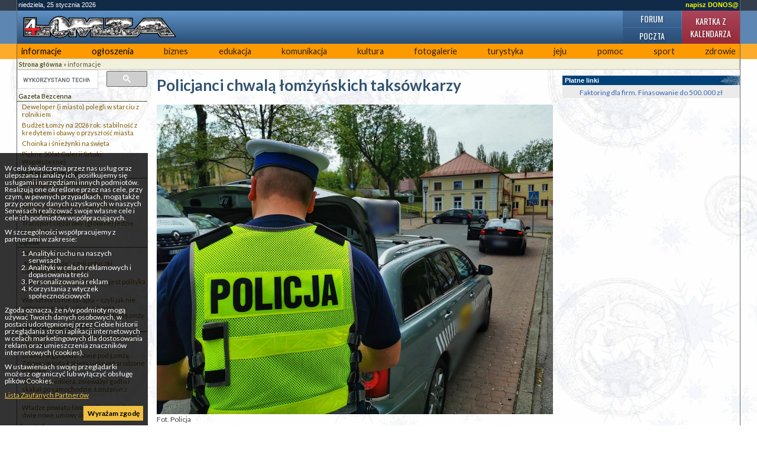

--- FILE ---
content_type: text/html; charset=UTF-8
request_url: https://4lomza.pl/index.php?wiad=62365
body_size: 7813
content:
<!doctype html>
<html class="no-js" lang="pl">
<head>
    <meta charset="UTF-8">
    <title>Policjanci chwalą łomżyńskich taksówkarzy - ::4lomza.pl:: Regionalny Portal</title>

    <meta name="viewport" content="width=device-width, initial-scale=1">

    
    

    <link rel="preconnect" href="https://fonts.gstatic.com">
    <link href="https://fonts.googleapis.com/css2?family=Lato:wght@100;300;400;700;900&family=Oswald:wght@200;300;400;500;600;700&family=PT+Serif:ital,wght@0,400;0,700;1,400;1,700&display=swap" rel="stylesheet">


    <link rel="stylesheet" href="./css/default.css?v=v32">
    <style>
        .skip-menu{
            display: none;
        }
    </style>
        <link rel="stylesheet" href="/css/moderncss.css?v=v32">
  
    
    
        <link rel="stylesheet" href="/css/print.css" media="print">
    <link rel="alternate" type="application/rss+xml" title="RSS" href="https://feeds.feedburner.com/4lomza.pl" />
    <link rel="manifest" href="/site.webmanifest">
    <link rel="apple-touch-icon" href="/icon.png">
    <link rel="canonical" href="https://4lomza.pl/index.php?wiad=62365">

    <meta name="author" content="Speed S. C." />
    <meta name="Copyright" content="Copyright (c) 2001-2026 Speed S. C." />
            <meta name="description" content="Regionalny portal. Najświeższe informacje z regionu, kulturalne, sportowe. Ogłoszenia, baza biznesu, forum " />
    
    <meta name="keywords" content="4lomza.pl, Łomża, lomza, podlaskie, informacje, turystyka, biznes, ogłoszenia drobne, bezcenna, forum, region, biebrza, kurpie" />
    <meta name="robots" content="all" />
    <meta property="twitter:account_id" content="37873530" />
    <meta name="verify-v1" content="nm2j7MNU9ms3/E/Fnn7BSI9p4IEWUeIqwmgl6N47714=" />
    <meta name="theme-color" content="#333F4D">
    <script src="/js/modernizr.js" type="text/javascript"></script>
    <script src="/js/jquery-3.2.1.min.js" type="text/javascript"></script>
    <script src="/js/jquery.cookie.js" type="text/javascript"></script>
        <script src="/okno.js?v=menu" type="text/javascript"></script>

    
	<meta property="og:locale" content="pl_PL" />
	<meta property="og:type" content="article" />
	<meta property="og:title" content="Policjanci chwalą łomżyńskich taksówkarzy" />
	<meta property="og:url" content="https://4lomza.pl/index.php?wiad=62365" />
	<meta property="og:site_name" content="::4lomza.pl:: Regionalny Portal" />
	<meta property="og:publisher" content="https://4lomza.pl" />
	<meta property="og:image" content="https://4lomza.pl/foto/2022/05/220512034219.jpg" />
	<meta property="og:image:width" content="1200" />
	<meta property="og:image:height" content="938" />
	<meta property="og:description" content="We środę łomżyńska drogówka wzięła pod lupę taksówki. Policjanci sprawdzali jeżdżące po mieście auta z napisem TAXI, a w efekcie wystawili im dobrą ocenę." />


	<meta property="twitter:site" content="@4lomzapl" />
	<meta property="twitter:site:id" content="37873530" />
	<meta property="twitter:title" content="Policjanci chwalą łomżyńskich taksówkarzy" />
	<meta property="twitter:description" content="We środę łomżyńska drogówka wzięła pod lupę taksówki. Policjanci sprawdzali jeżdżące po mieście auta z napisem TAXI, a w efekcie wystawili im dobrą oc" />
	<meta property="twitter:image" content="https://4lomza.pl/foto/2022/05/220512034219.jpg" />
	<meta property="twitter:card" content="summary" />



    

    

    <!-- Stat -->
    
<!-- Google tag (gtag.js) -->
<script async src="https://www.googletagmanager.com/gtag/js?id=G-Q7HCGH9C37"></script>
<script>
    window.dataLayer = window.dataLayer || [];
  function gtag(){dataLayer.push(arguments);}
  gtag('js', new Date());

  gtag('config', 'G-Q7HCGH9C37');
</script>
	
            
    
    

    <script async src="https://securepubads.g.doubleclick.net/tag/js/gpt.js" crossorigin="anonymous"></script>
<script async src="https://pagead2.googlesyndication.com/pagead/js/adsbygoogle.js?client=ca-pub-8789972132816580" crossorigin="anonymous"></script>

<script>window.googletag = window.googletag || {cmd: []};</script>
<script>
googletag.cmd.push(function() {
googletag.defineSlot('/52600886/ogl4l_gora01', [[960, 90], [980, 120], [970, 90], 'fluid', [950, 90], [930, 180], [970, 66], [750, 300], [728, 90], [750, 200], [970, 250], [750, 100], [980, 90], [768, 1024]], 'div-gpt-ad-1758102636223-0').addService(googletag.pubads());
googletag.defineSlot('/52600886/N02', [[300, 1050], [300, 31], [300, 75], [300, 600], [240, 400], [300, 50], [240, 133], [292, 30], [300, 100], 'fluid', [250, 250], [300, 250], [250, 360]], 'div-gpt-ad-1757864265905-0').addService(googletag.pubads());
googletag.defineOutOfPageSlot('/52600886/nad_stopka', 'div-gpt-ad-1757862740397-0').addService(googletag.pubads());
googletag.defineSlot('/52600886/zt01', [[320, 100], [336, 280], 'fluid', [300, 50], [300, 75], [468, 60], [320, 50], [480, 320], [580, 400], [300, 250], [300, 100]], 'div-gpt-ad-1758006190462-0').addService(googletag.pubads());
googletag.pubads().enableSingleRequest();
googletag.pubads().collapseEmptyDivs();
googletag.enableServices();
});
</script>

</head>

<body class="body-wiadomosc wiadomosc-id-62365">
<div class="skip-menu">
    <a href="#pasek">Przejdź do treści</a>
    <a href="#lewa">Przejdź do menu</a>
</div>
<div id="allrama">
    <div id="all">

        <div id='data_systemu'>
            <span class='left'>niedziela, 25 stycznia 2026</span>
            <span class='right'><a href='mailto:biuro@4lomza.pl' id='donos' title='Napisz do nas'>napisz DONOS@</a></span>
            <br class='both' />
        </div>

        <div id='naglowek'>
            <h1><a href="/"><span>Policjanci chwalą łomżyńskich taksówkarzy - ::4lomza.pl:: Regionalny Portal</span></a></h1>

            <ul id="fcp" class="nav-header">
                <li class="gforum"><a href="/forum/">Forum</a></li>
                <li class="gkalendarz"><a href="/kartka_z_kalendarza.php">Kartka z kalendarza</a></li>
                <li class="gpoczta"><a href="https://ssl.hi.pl/">Poczta</a></li>
            </ul>
        </div>


        <div id='menu_glowne' class="clearfix">
            
		<ul>
			<li class="kategoria-103"><a href='index.php?k=103' id='kat_103'>informacje</a></li>
	<li class="kategoria-86"><a href='index.php?k=86' id='kat_86'>ogłoszenia</a></li>
	<li class="kategoria-79"><a href='index.php?k=79' id='kat_79'>biznes</a></li>
	<li class="kategoria-85"><a href='index.php?k=85' id='kat_85'>edukacja</a></li>
	<li class="kategoria-87"><a href='index.php?k=87' id='kat_87'>komunikacja</a></li>
	<li class="kategoria-84"><a href='index.php?k=84' id='kat_84'>kultura</a></li>
	<li class="kategoria-80"><a href='index.php?k=80' id='kat_80'>fotogalerie</a></li>
	<li class="kategoria-81"><a href='index.php?k=81' id='kat_81'>turystyka</a></li>
	<li class="kategoria-88"><a href='index.php?k=88' id='kat_88'>jeju</a></li>
	<li class="kategoria-89"><a href='index.php?k=89' id='kat_89'>pomoc</a></li>
	<li class="kategoria-158"><a href='index.php?k=158' id='kat_158'>sport</a></li>
	<li class="kategoria-83"><a href='index.php?k=83' id='kat_83'>zdrowie</a></li>

		</ul>

            <button class="menu-glowne__btn">
                <span>Menu</span>

                <svg class="menu-glowne__open" width="24" height="24" viewBox="0 0 24 24" fill="none" xmlns="http://www.w3.org/2000/svg">
                    <path d="M4 6H20M4 12H20M4 18H20" stroke-width="2" stroke-linecap="round" stroke-linejoin="round"/>
                </svg>

                <svg class="menu-glowne__close" width="24" height="24" viewBox="0 0 24 24" fill="none" xmlns="http://www.w3.org/2000/svg">
                    <path d="M6 18L18 6M6 6L18 18" stroke-width="2" stroke-linecap="round" stroke-linejoin="round"/>
                </svg>
            </button>
        </div>
        

        <!-- banner -->
         
        <div class="reklama-google">
<!-- /52600886/ogl4l_gora01 -->
<div id='div-gpt-ad-1758102636223-0' style='min-width: 728px; min-height: 66px;'>
  <script>
    googletag.cmd.push(function() { googletag.display('div-gpt-ad-1758102636223-0'); });
  </script>
</div>
</div>


        <div id="pasek"><a href='index.php' id="pas0"><b>Strona główna</b></a><span id="podzial103"> &raquo; </span><a href='index.php?k=103' id="pas103">informacje</a></div>

        <section id="main-content" class="container container__wiadomosc">


            

                <div id="lewa">

                    <div class="sidebar-wyszukiwarka">
                        <gcse:searchbox-only></gcse:searchbox-only>
                    </div>

                    

                    
                    

                    <!-- menu -->
                                            <div id="menu">
                            
		<ul>
			<li class="kategoria-179"><a href='index.php?k=179' id='kat_179'>Gazeta Bezcenna</a>


<ul>
					<li><a href='index.php?wiad=71693'>Deweloper (i miasto) polegli w starciu z rolnikiem</a></li>
			<li><a href='index.php?wiad=71490'>Budżet Łomży na 2026 rok: stabilność z kredytem i obawy o przyszłość miasta</a></li>
			<li><a href='index.php?wiad=71381'>Choinka i śnieżynki na święta</a></li>
			<li><a href='index.php?wiad=71277'>Piękne 50 lat Galerii Sztuki Współczesnej</a></li>

		</ul>


</li>
	<li class="kategoria-256"><a href='index.php?k=256' id='kat_256'>Via Baltica 4lomza.pl</a>


<ul>
					<li><a href='index.php?wiad=71114'>Strategiczna Via Baltica</a></li>
			<li><a href='index.php?wiad=70932'>Via Baltica w pełni otwarta</a></li>
			<li><a href='index.php?wiad=70595'>Wkrótce otwarcie drugiej nitki obwodnicy Łomży</a></li>
			<li><a href='index.php?wiad=70148'>Transport ciężarowy (głównie) jedzie przez Łomżę</a></li>

		</ul>


</li>
	<li class="kategoria-1521"><a href='index.php?k=1521' id='kat_1521'>Opinie</a>


<ul>
					<li><a href='index.php?wiad=71227'>Patriotyczne zaklęcia</a></li>
			<li><a href='index.php?wiad=70869'>„Kolej na Łomżę”, czyli potyczki łomżyńskich posłanek</a></li>
			<li><a href='index.php?wiad=70406'>Nie ma polityki migracyjnej – jest polityka lęku</a></li>
			<li><a href='index.php?wiad=70061'>Warsztaty to nie terapia – czyli jak nie rozwiązuje się kryzysu zdrowia psychicznego dzieci i młodzieży w Łomży</a></li>

		</ul>


</li>
	<li class="kategoria-171"><a href='index.php?k=171' id='kat_171'>Radio Białystok 87,9 FM</a>


<ul>
					<li><a href='index.php?wiad=71177'>Radio Białystok zaprasza po Niebieski Mikrofon</a></li>
			<li><a href='index.php?wiad=71070'>Dramat w gospodarstwie pod Łomżą. Zginęła młoda kobieta i jej nienarodzone dziecko</a></li>
			<li><a href='index.php?wiad=70844'>Obrażał premiera, znieważył godło i skakał po samochodzie. Łomżanin z zarzutami</a></li>
			<li><a href='index.php?wiad=70602'>Władze powiatu łomżyńskiego podpisały dwie nowe umowy dotyczące dróg</a></li>

		</ul>


</li>
	<li class="kategoria-710"><a href='index.php?k=710' id='kat_710'>drogówka</a>


<ul>
					<li><a href='index.php?wiad=31055'>UWAGA PIESZY!!!</a></li>
			<li><a href='index.php?wiad=27794'>FERIE 2012</a></li>
			<li><a href='index.php?wiad=27740'>Podsumowanie „Akcji alkohol i narkotyki”</a></li>
			<li><a href='index.php?wiad=18585'>Turniej Bezpieczeństwa w Ruchu Drogowym Edycja 2009</a></li>

		</ul>


</li>
	<li class="kategoria-527"><a href='index.php?k=527' id='kat_527'>Głos Nowogrodzki</a>


<ul>
					<li><a href='index.php?wiad=56360'>Wojewódzkie zawody wędkarskie 2020``</a></li>
			<li><a href='index.php?wiad=52746'>Wyniki Zawodów Wędkarskich 2019`</a></li>
			<li><a href='index.php?wiad=52377'>Wojewódzkie zawody wędkarskie 2019`</a></li>
			<li><a href='index.php?wiad=49378'>Wyniki Zawodów Wędkarskich 2018`</a></li>

		</ul>


</li>
	<li class="kategoria-839"><a href='index.php?k=839' id='kat_839'>Wiadomości z Wizny</a>


<ul>
					<li><a href='index.php?wiad=20959'>Rzeźbiarskie początki Roberta Domurata</a></li>
			<li><a href='index.php?wiad=13920'>Twórca ludowy</a></li>

		</ul>


</li>
	<li class="kategoria-214"><a href='index.php?k=214' id='kat_214'>rolnictwo</a>


<ul>
					<li><a href='index.php?wiad=18381'>Ceny z targów 6-10.04.2009 roku</a></li>
			<li><a href='index.php?wiad=18319'>Ceny z targów 30.03-03.04.2009 roku</a></li>
			<li><a href='index.php?wiad=18230'>Ceny z targów 23-27.03.2009 roku</a></li>
			<li><a href='index.php?wiad=18161'>Ceny z targów 16-20.03.2009 roku</a></li>

		</ul>


</li>
	<li class="kategoria-165"><a href='index.php?k=165' id='kat_165'>przegląd prasy</a>


<ul>
					<li><a href='index.php?wiad=14586'>środa 12.03.2008</a></li>
			<li><a href='index.php?wiad=14575'>wtorek 11.03.2008</a></li>
			<li><a href='index.php?wiad=14566'>poniedziałek 10.03.2008</a></li>
			<li><a href='index.php?wiad=14533'>czwartek 6.03.2008</a></li>

		</ul>


</li>
	<li class="kategoria-172"><a href='index.php?k=172' id='kat_172'>Radio Nadzieja 103,6 FM</a>


<ul>
					<li><a href='index.php?wiad=22673'>Dobroć ludzka i solidarność ludzka zdaje egzamin</a></li>
			<li><a href='index.php?wiad=22641'>Ppłk Zalewski  Kustoszem Tradycji, Chwały i Sławy Oręża Polskiego.</a></li>
			<li><a href='index.php?wiad=22238'>80 lat MPWiK - koncert urodzinowy</a></li>
			<li><a href='index.php?wiad=22071'>Świecenia kapłańskie w roku kapłańskim to punkt kulminacyjny</a></li>

		</ul>


</li>
	<li class="kategoria-268"><a href='index.php?k=268' id='kat_268'>Ruchy i Stowarzyszenia Katolickie</a></li>
	<li class="kategoria-553"><a href='index.php?k=553' id='kat_553'>Wizyta Papieża w Łomży w 1991 roku</a>


<ul>
					<li><a href='index.php?wiad=3822'>4 i 5 czerwca 1991 roku - wizyta Ojca Świętego Jana Pawła II w Łomży</a></li>
			<li><a href='index.php?wiad=3876'>Homilia wygłoszona podczas Mszy św. przy kościele Bożego Miłosierdzia, 4 czerwca 1991 r.</a></li>
			<li><a href='index.php?wiad=3818'>Fotogaleria - Papież w Łomży</a></li>
			<li><a href='index.php?wiad=3827'>UCHWAŁA NR 81/XVII/95 Rady Miejskiej Łomży z dnia 4 czerwca 1995 roku</a></li>

		</ul>


</li>
	<li class="kategoria-211"><a href='index.php?k=211' id='kat_211'>wybory europejskie 2004</a></li>
	<li class="kategoria-1489"><a href='index.php?k=1489' id='kat_1489'>Wybory samorządowe 2014</a></li>

		</ul>
                        </div>
                    
                                        <div id="pozostale_wiadomosci">
                        <h4>Pozostałe wiadomości</h4>
                        <ul><li><a href='index.php?wiad=71717'>Zaginął mieszkaniec Łomży</a></li><li><a href='index.php?wiad=71716'>„Rozgrzewa nas każdy wrzucony pieniążek”. 12-letni Michał kwestuje w Łomży</a></li><li><a href='index.php?wiad=71715'>Poniedziałek zapowiada się z gołoledzią</a></li><li><a href='index.php?wiad=71714'>Szykuje się wzrost cen za transport odpadów</a></li><li><a href='index.php?wiad=71713'>Elektronika na Walentynki - czy smartband to dobry pomysł na romantyczny upominek?</a></li><li><a href='index.php?wiad=71710'>Oddajesz elektrośmieci – pomagasz OSP. Pierwsza taka akcja w gminie Wizna</a></li><li><a href='index.php?wiad=71707'>NIE Konfederacji dla KSeF-u</a></li><li><a href='index.php?wiad=71706'>Nadciąga zmiana w pogodzie</a></li><li><a href='index.php?wiad=71704'>Dlaczego warto odwiedzić Słowenię? Poznaj zielone serce Europy</a></li><li><a href='index.php?wiad=71703'>Rzemiosło kontra produkty z sieciówki - co widać na drewnianej ramie już po roku użytkowania?</a></li><li><a href='index.php?wiad=71702'>Drewniany krzyż znów góruje nad „Mokrą Łączką”</a></li><li><a href='index.php?wiad=71701'>Liczył, liczył i się przeliczył</a></li><li><a href='index.php?wiad=71700'>Dziadek – cichy bohater domu</a></li><li><a href='index.php?wiad=71699'>Coraz więcej cudzoziemców w ZUS. W Podlaskiem ubezpieczonych już 28,8 tys.</a></li><li><a href='index.php?wiad=71698'>Moda dla nastolatków chłopców – co warto wiedzieć?</a></li></ul>
                    </div>
                    
                    
                    
                    <!-- kalendarz  -->
                    

                    
                    <!-- fotka  -->
                    
                    
                    
                    
                    
                    
                    
                    <!-- kolumna kolumna ogłoszenia -->
                    
                </div>


            

            <div id="srodek">


                
                                
                

                <!-- wiadomość -->

<article class="wiadomosc">
    
    <header>
        <h2>Policjanci chwalą łomżyńskich taksówkarzy</h2>
    </header>

            <div class="wiadomosc__fotoglowne">
            <a href="/fotogaleria.php?id=294034">
                <picture>
                    <source type="image/jpeg" srcset="/foto/2022/05/220512034219.jpg">
                	<img src="/foto/2022/05/220512034219.jpg" alt="Fot. Policja" width="1200" height="938">
                </picture>

            </a>

                            <div class='wiadomosc__komentarz'>Fot. Policja</div>
                    </div>
        
    

    <p class="podtytul">We środę łomżyńska drogówka wzięła pod lupę taksówki. Policjanci sprawdzali jeżdżące po mieście auta z napisem TAXI, a w efekcie wystawili im dobrą ocenę.</p>

    
    <div class="reklama-google">
<!-- /52600886/zt01 -->
<div id='div-gpt-ad-1758006190462-0' style='min-width: 300px; min-height: 50px;'>
  <script>
    googletag.cmd.push(function() { googletag.display('div-gpt-ad-1758006190462-0'); });
  </script>
</div>
</div>

    
    <div class="tresc"><p>Pod kątem bezpieczeństwa policjanci z drogówki, wspólnie z Inspekcją Transportu Drogowego, sprawdzali we środę pojazdy z charakterystyczną lampą TAXI na dachu. Szczegółowo kontrolowano trzeźwość taksówkarzy, dokumenty, zezwolenia i licencje wymagane w przewozie osób. Funkcjonariusze skupiali uwagę także na stanie technicznym i obowiązkowym wyposażeniu taksówek. Układ kierowniczy, hamulcowy czy oświetlenie pojazdu to najważniejsze elementy techniczne mające wpływ na sprawność samochodu na drodze, a w konsekwencji na bezpieczeństwo ruchu drogowego. <br />W efekcie tych działań stwierdzono 6 naruszeń związanych ze stanem technicznym pojazdu, choć jak sami policjanci przyznają, były to drobne, niemające wpływu na bezpieczeństwo uchybienia. Chodzi na przykład o odklejającą się w kąciku naklejkę czy nieświęcące fragmentem podświetlenie tablicy.</p>
<p>Żaden z pojazdów nie miał istotnych naruszeń, kierowcy byli trzeźwi więc podróżni, wybierając ten środek transportu mogą czuć się pewnie i bezpiecznie - podsumowują policjanci. </p>
<p> </p></div>

    
    <script src="/ogloszenia2/ogloszenia.php?mod=zajawka" type="text/javascript"></script>

    
    
    <footer>
        <div class="autor">mm </div>

        <div class="data">
            cz, 12 maja 2022 15:40
                            <div>
                    Data ostatniej edycji: cz, 12 maja 2022 20:50:38
                </div>

                    </div>

        <div class='drukuj'><a href='index.php?wiad=62365' onclick="window.print();" title='Wydrukuj artykuł'><span>Drukuj</span></a></div>

        <div class='wyslijznajomemu'>
            <a href="javascript:pop('wyslij_znajomym.php?id=62365',500,350)" title='Wyślij znajomym'><span>Wyślij znajomym </span></a>
        </div>
    </footer>

    
    <!-- at -->




</article>

<hr />




                <span class='nic'>&nbsp;</span>
            </div>

            

                <div id="prawa">

                    
                    <div class="reklama-google">
<!-- /52600886/N02 -->
<div id='div-gpt-ad-1757864265905-0' style='min-width: 240px; min-height: 30px;'>
  <script>
    googletag.cmd.push(function() { googletag.display('div-gpt-ad-1757864265905-0'); });
  </script>
</div>
</div>

                    <div class="platne-linki">
	<div class="hm">Płatne linki </div>
<a href="https://smartfaktor.pl" target="_blank">Faktoring dla firm. Finasowanie do 500.000 zł </a>
</div>
                    
                    
                    
                    
                    
                    
                </div><!-- KKP -->

            

        </section>

        

        <div style="clear: both;">&nbsp;</div>

        <!-- BNR -->
        

        <div class="reklama-google">
<!-- /52600886/nad_stopka -->
<div id='div-gpt-ad-1757862740397-0'>
  <script>
    googletag.cmd.push(function() { googletag.display('div-gpt-ad-1757862740397-0'); });
  </script>
</div>
</div>

        <div id="stopka">
            <div class="stopka-strony">
      <div class="stopka-strony__tytul">
        <a href="/">
          4lomza.pl Regionalny Portal
          <img src="https://4lomza.pl/i/4lomza-80x15.png" alt="4lomza.pl" />
        </a>
      </div>
      <div class="stopka-strony__linki">
        <a href="/mapa.php">
            <svg xmlns="http://www.w3.org/2000/svg" width="24" height="24" viewBox="0 0 24 24" stroke="currentColor" fill="currentColor" class="w-6 h-6"><path d="M22 18v-7h-9v-5h3v-6h-8v6h3v5h-9v7h-2v6h6v-6h-2v-5h7v5h-2v6h6v-6h-2v-5h7v5h-2v6h6v-6z"/></svg>
            Mapa serwisu</a>
        <a href="https://feeds.feedburner.com/4lomza.pl">

            <svg xmlns="http://www.w3.org/2000/svg" fill="none" width="24" height="24" viewBox="0 0 24 24" stroke-width="3.5" stroke="currentColor" class="w-6 h-6">
                <path stroke-linecap="round" stroke-linejoin="round" d="M12.75 19.5v-.75a7.5 7.5 0 00-7.5-7.5H4.5m0-6.75h.75c7.87 0 14.25 6.38 14.25 14.25v.75M6 18.75a.75.75 0 11-1.5 0 .75.75 0 011.5 0z" />
              </svg>

            Nagłówki RSS</a>
        <a href="/index.php?k=199">Reklama</a>
      </div>
      <div class="stopka-strony__speed">
        Copyright &copy;
        <a href="http://speed.hi.pl" target="_blank">Speed s.c.</a>
        2005r - 4too v.1.0
      </div>
    </div>
        </div><!-- #stopka -->

    </div>
</div>

<div id="komunikat_rodo"><p>W celu świadczenia przez nas usług oraz ulepszania i analizy ich, posiłkujemy się usługami i narzędziami innych podmiotów. Realizują one określone przez nas cele, przy czym, w pewnych przypadkach, mogą także przy pomocy danych uzyskanych w naszych Serwisach realizować swoje własne cele i cele ich podmiotów współpracujących.</p>W szczególności współpracujemy z partnerami w zakresie:<ol>    <li>Analityki ruchu na naszych serwisach</li>    <li>Analityki w celach reklamowych i dopasowania treści</li>    <li>Personalizowania reklam</li>    <li>Korzystania z wtyczek społecznościowych</li></ol><p>Zgoda oznacza, że n/w podmioty mogą używać Twoich danych osobowych, w postaci udostępnionej przez Ciebie historii przeglądania stron i aplikacji internetowych w celach marketingowych dla dostosowania reklam oraz umieszczenia znaczników internetowych (cookies).</p><p>W ustawieniach swojej przeglądarki możesz ograniczyć lub wyłączyć obsługę plików Cookies.</p><p><a href="https://support.google.com/dfp_premium/answer/9012903?hl=pl&amp;ref_topic=9007190" target="_blank">Lista Zaufanych Partnerów</a></p><a href="#" id="zgoda-rodo">Wyrażam zgodę</a></div>
<script type="text/javascript"> $(document).ready(function(){ $("#zgoda-rodo").click(function() { $("#komunikat_rodo").hide("slow",function(){}); $.cookie('komunikat_rodo', '1', { expires: 30, path: '/' }); return false; }); });</script>








</body>
</html>


--- FILE ---
content_type: text/html; charset=utf-8
request_url: https://www.google.com/recaptcha/api2/aframe
body_size: 111
content:
<!DOCTYPE HTML><html><head><meta http-equiv="content-type" content="text/html; charset=UTF-8"></head><body><script nonce="8YpjpnshCm6CuqVtociy0g">/** Anti-fraud and anti-abuse applications only. See google.com/recaptcha */ try{var clients={'sodar':'https://pagead2.googlesyndication.com/pagead/sodar?'};window.addEventListener("message",function(a){try{if(a.source===window.parent){var b=JSON.parse(a.data);var c=clients[b['id']];if(c){var d=document.createElement('img');d.src=c+b['params']+'&rc='+(localStorage.getItem("rc::a")?sessionStorage.getItem("rc::b"):"");window.document.body.appendChild(d);sessionStorage.setItem("rc::e",parseInt(sessionStorage.getItem("rc::e")||0)+1);localStorage.setItem("rc::h",'1769363311291');}}}catch(b){}});window.parent.postMessage("_grecaptcha_ready", "*");}catch(b){}</script></body></html>

--- FILE ---
content_type: application/javascript; charset=utf-8
request_url: https://4lomza.pl/ogloszenia2/ogloszenia.php?mod=zajawka
body_size: 682
content:
var ogl = '';
ogl+= '<div class="ogloszenia-baner clearfix">';
ogl+= '<h4>Ogłoszenia płatne 4lomza.pl</h4>';
ogl+= '<div class="ogloszenia-kolumna clearfix">';
ogl+= '<h5>różne</h5>';
ogl+= '<div class="ogloszenia-tresc">';
ogl+= 'Sprzedam maszyny przemysłowe: Stebnówka Łucznik GC8700 i owerlok Siruba czteronitkowy GN747. Używane, świetne narzędzia dla pasjonatów krawiectwa. Doskonała i niezawodna jakość. Możliwy zakup oddzielnie: Łucznik - 800 zł, Siruba - 600 zł.';
ogl+= '<div class="clearfix"></div>';
ogl+= '<div class="dane">tel. 508233943</div>';

ogl+= '</div>';
ogl+= '</div>';

ogl+= '<div class="ogloszenia-kolumna clearfix">';
ogl+= '<h5>różne</h5>';
ogl+= '<div class="ogloszenia-tresc">';
ogl+= 'Brykiet drzewny (opał ze zrębki liściastej). Możliwy transport. 800 zł/tona (40 worków po 25 kg).';
ogl+= '<div class="clearfix"></div>';
ogl+= '<div class="dane">tel. 509094086</div>';

ogl+= '</div>';
ogl+= '</div>';

ogl+= '<div class="ogloszenia-kolumna clearfix">';
ogl+= '<h5>usługi</h5>';
ogl+= '<div class="ogloszenia-tresc">';
ogl+= 'Podnośnik koszowy 30 m. Wycinka drzew,  pielęgnacja, technika alpinistyczna. Frezowanie pni drzew. Usługi rębakiem do gałęzi. Mycie dachów i elewacji, czyszczenie rynien. Faktura VAT.    ';
ogl+= '<div class="clearfix"></div>';
ogl+= '<div class="dane">tel. 698727998</div>';

ogl+= '<div class="dane"><a href="mailto:lim_ba@op.pl?subject=Ogłoszenie z 4lomza.pl">lim_ba@op.pl</a></div>';
ogl+= '</div>';
ogl+= '</div>';

ogl+= '<div class="ogloszenia-wiecej"><a href="/ogl2.php">Więcej ogłoszeń</a></div>';
ogl+= '</div>';
document.write(ogl);
	
